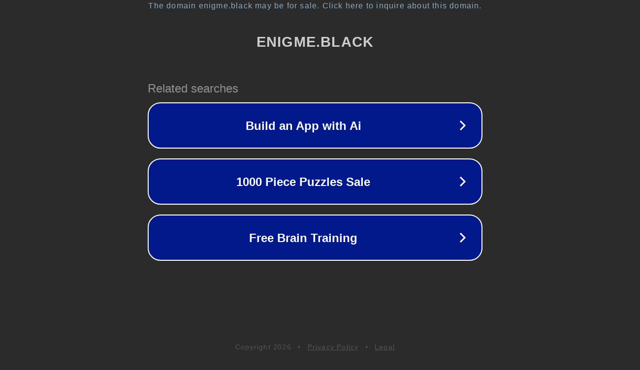

--- FILE ---
content_type: text/html; charset=utf-8
request_url: http://enigme.black/tag/%E3%83%87%E3%82%B9%E3%82%A2%E3%83%80%E3%83%BC
body_size: 1106
content:
<!doctype html>
<html data-adblockkey="MFwwDQYJKoZIhvcNAQEBBQADSwAwSAJBANDrp2lz7AOmADaN8tA50LsWcjLFyQFcb/P2Txc58oYOeILb3vBw7J6f4pamkAQVSQuqYsKx3YzdUHCvbVZvFUsCAwEAAQ==_wp/cq7WGz5aEirgu/LdyD3//uGxIQXFqqW5W5BLKYIlH+wLdEuSnQ0szkEcN9kLCnektCjd7eKquIHT+M+qSZg==" lang="en" style="background: #2B2B2B;">
<head>
    <meta charset="utf-8">
    <meta name="viewport" content="width=device-width, initial-scale=1">
    <link rel="icon" href="[data-uri]">
    <link rel="preconnect" href="https://www.google.com" crossorigin>
</head>
<body>
<div id="target" style="opacity: 0"></div>
<script>window.park = "[base64]";</script>
<script src="/bIOlnSBsy.js"></script>
</body>
</html>
